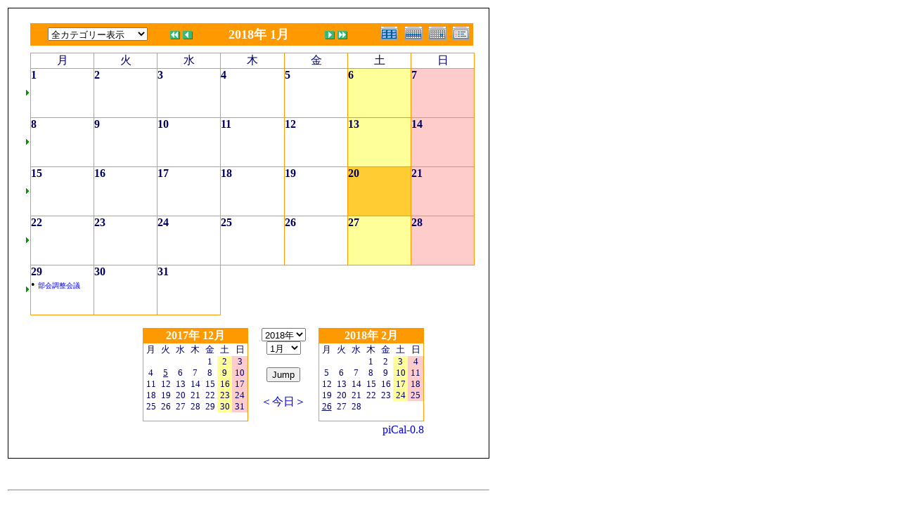

--- FILE ---
content_type: text/html; charset=EUC-JP
request_url: https://gozasse.com/xoops/modules/piCal/print.php?cid=0&smode=Monthly&caldate=2018-1-20
body_size: 56517
content:
<!DOCTYPE HTML PUBLIC "-//W3C//DTD HTML 4.01 Transitional//EN">
<html>
  <head>
    <meta http-equiv="Content-Type" content="text/html; charset=EUC-JP" />
    <title>ござっせブログ</title>
    <meta name="COPYRIGHT" content="Copyright (c) 2004 by ござっせブログ" />
    <meta name="GENERATOR" content="piCal with XOOPS" />
    <style><!--
	table.outer {
		border-collapse: collapse; border: 1px solid black;
}
	}
	.head {
		padding: 3px; border: 1px black solid;
	}
	.even {
		padding: 3px; border: 1px black solid;
	}
	.odd {
		padding: 3px; border: 1px black solid;
	}
	table td {
		vertical-align: top;
	}
	a {
		text-decoration: none;
	}
    --></style>
  </head>
  <body bgcolor="#ffffff" text="#000000" onload="window.print()">
    <table border="0" style="font: 12px;"><tr><td>
      <table border="0" width="640" cellpadding="0" cellspacing="1" bgcolor="#000000"><tr><td>
        <table border="0" width="640" cellpadding="20" cellspacing="1" bgcolor="#ffffff">
          <tr valign="top">
            <td>
                                <table border='0' cellspacing='0' cellpadding='0' width='640'>
    <tr>
      <td width='640' class='calframe'>
        <!-- header -->
        <table border='0' cellspacing='0' cellpadding='0' style='width:640px;border-collapse:collapse;'>
         <tr>
           <td><img src='https://gozasse.com/xoops/modules/piCal/images/default/spacer.gif' alt='' width='10' height='30' /></td>
           <td nowrap='nowrap' colspan='7' align='center' bgcolor='#FF9900'>
             <table border='0' cellspacing='0' cellpadding='0' width='630' class='pical-categoryform'>
             <tr>
               <td align='center' valign='middle' style='vertical-align:middle;' class='pical-categoryform'><form action='' method='GET' style='margin:0px;'>
<input type='hidden' name='caldate' value='2018-1-20' />
<input type='hidden' name='smode' value='Monthly' />
<input type='hidden' name='op' value='' />
<select name='cid' onchange='submit();'>
	<option value='0'>全カテゴリー表示</option>
	<option value='10' >- 実行委員会</option>
	<option value='2' >-- 総務部会</option>
	<option value='8' >-- ござっせ分科会</option>
	<option value='7' >--- 広報部会</option>
	<option value='6' >--- みこし部会</option>
	<option value='5' >--- ござっせ広場部会</option>
</select>
</form>
</td>
               <td width='8'><img src='https://gozasse.com/xoops/modules/piCal/images/default/spacer.gif' alt='' width='8' height='4' /></td>
               <td width='18' valign='middle' style='vertical-align:middle;'><a href='?cid=0&amp;smode=Monthly&amp;caldate=2017-1-20'><img src='https://gozasse.com/xoops/modules/piCal/images/default/arrowleftleft.gif' width='18' height='14' border='0' alt='去年' title='去年' /></a></td>
               <td width='18' valign='middle' style='vertical-align:middle;'><a href='?cid=0&amp;smode=Monthly&amp;caldate=2017-12-31'><img src='https://gozasse.com/xoops/modules/piCal/images/default/arrowleft.gif' width='18' height='14' border='0' alt='前月' title='前月' /></a></td>
               <td width='180' align='center' valign='middle' nowrap='nowrap' style='vertical-align:middle;'><img src='https://gozasse.com/xoops/modules/piCal/images/default/spacer.gif' alt='' width='180' height='4' /><br /><font size='4' color='#FFFFFF'><b><span class='calhead'>2018年 1月</span></b></font><br /><img src='https://gozasse.com/xoops/modules/piCal/images/default/spacer.gif' alt='' width='180' height='4' /></td>
               <td width='18' valign='middle' style='vertical-align:middle;'><a href='?cid=0&amp;smode=Monthly&amp;caldate=2018-2-1'><img src='https://gozasse.com/xoops/modules/piCal/images/default/arrowright.gif' width='18' height='14' border='0' alt='翌月' title='翌月' /></a></td>
               <td width='18' valign='middle' style='vertical-align:middle;'><a href='?cid=0&amp;smode=Monthly&amp;caldate=2019-1-20'><img src='https://gozasse.com/xoops/modules/piCal/images/default/arrowrightright.gif' width='18' height='14' border='0' alt='来年' title='来年' /></a></td>
               <td align='right' valign='middle' style='vertical-align:middle;'>
                 <font size='1'><a href='?cid=0&amp;smode=Yearly&amp;caldate=2018-1-20'><img src='https://gozasse.com/xoops/modules/piCal/images/default/year_on.gif' border='0' width='30' height='24' alt='年間表示' title='年間表示' /></a></font>
                 <font size='1'><a href='?cid=0&amp;smode=Weekly&amp;caldate=2018-1-20'><img src='https://gozasse.com/xoops/modules/piCal/images/default/week_on.gif' border='0' width='30' height='24' alt='週表示' title='週表示' /></a></font>
                 <font size='1'><a href='?cid=0&amp;smode=Daily&amp;caldate=2018-1-20'><img src='https://gozasse.com/xoops/modules/piCal/images/default/day_on.gif' border='0' width='30' height='24' alt='一日表示' title='一日表示' /></a></font>
                 <font size='1'><a href='?cid=0&amp;smode=List&amp;caldate=2018-1-20'><img src='https://gozasse.com/xoops/modules/piCal/images/default/list_on.gif' border='0' width='30' height='24' alt='予定一覧表示' title='予定一覧表示' /></a></font>
               </td>
             </tr>
             </table>
           </td>
         </tr>
        </table>

        
	 <table border='0' cellspacing='0' cellpadding='0' style='width:640px;border-collapse:collapse;margin:0px;'>
	 <tr class='pical-monthly'>
	   <td class='pical-weekmark'><img src='https://gozasse.com/xoops/modules/piCal/images/default/spacer.gif' alt='' width='10' height='10' /></td>
	   <td><img src='https://gozasse.com/xoops/modules/piCal/images/default/spacer.gif' alt='' width='90' height='10' /></td>
	   <td><img src='https://gozasse.com/xoops/modules/piCal/images/default/spacer.gif' alt='' width='90' height='10' /></td>
	   <td><img src='https://gozasse.com/xoops/modules/piCal/images/default/spacer.gif' alt='' width='90' height='10' /></td>
	   <td><img src='https://gozasse.com/xoops/modules/piCal/images/default/spacer.gif' alt='' width='90' height='10' /></td>
	   <td><img src='https://gozasse.com/xoops/modules/piCal/images/default/spacer.gif' alt='' width='90' height='10' /></td>
	   <td><img src='https://gozasse.com/xoops/modules/piCal/images/default/spacer.gif' alt='' width='90' height='10' /></td>
	   <td><img src='https://gozasse.com/xoops/modules/piCal/images/default/spacer.gif' alt='' width='90' height='10' /></td>
	 </tr>
	 <!-- week names -->
	 <tr class='pical-monthly'>
	   <td class='pical-weekmark'><img src='https://gozasse.com/xoops/modules/piCal/images/default/spacer.gif' alt='' width='10' height='20' /></td>
	   
	   <td align='center' style='vertical-align:middle;border:solid 1px #FF9900; background-color:#FFFFFF;'><font size='3' color='#000066'><span class='calweekname'>月</span></font></td>
	   <td align='center' style='vertical-align:middle;border:solid 1px #FF9900; background-color:#FFFFFF;'><font size='3' color='#000066'><span class='calweekname'>火</span></font></td>
	   <td align='center' style='vertical-align:middle;border:solid 1px #FF9900; background-color:#FFFFFF;'><font size='3' color='#000066'><span class='calweekname'>水</span></font></td>
	   <td align='center' style='vertical-align:middle;border:solid 1px #FF9900; background-color:#FFFFFF;'><font size='3' color='#000066'><span class='calweekname'>木</span></font></td>
	   <td align='center' style='vertical-align:middle;border:solid 1px #FF9900; background-color:#FFFFFF;'><font size='3' color='#000066'><span class='calweekname'>金</span></font></td>
	   <td align='center' style='vertical-align:middle;border:solid 1px #FF9900; background-color:#FFFFFF;'><font size='3' color='#000066'><span class='calweekname'>土</span></font></td>
	   
	   <td align='center' style='vertical-align:middle;border:solid 1px #FF9900; background-color:#FFFFFF;'><font size='3' color='#000066'><span class='calweekname'>日</span></font></td>

	 </tr>
<tr>
<td><a href='?cid=0&amp;smode=Weekly&amp;caldate=2018-1-1'><img src='https://gozasse.com/xoops/modules/piCal/images/default/week_index.gif' width='10' height='70' border='0' alt='第1週' title='第1週' /></a></td>
<td valign='top' bgcolor='#FFFFFF' style='border:solid 1px #FF9900; background-color:#FFFFFF;;background-color:#FFFFFF;'><table width='100%' cellspacing='0' cellpadding='0' style='margin:0px;'><tr><td align='left'><a href='?cid=0&amp;smode=Daily&amp;caldate=2018-1-1' class='calbody'><font size='3' color='#000066'><b><span class='calbody'>1</span></b></font></a></td><td align='right'><a href='?cid=0&amp;smode=Monthly&amp;caldate=2018-1-1'><img src='https://gozasse.com/xoops/modules/piCal/images/default/spacer.gif' alt='' border='0' width='32' height='12' /></a> <a href='?cid=0&amp;smode=Monthly&amp;caldate=2018-1-1'><img src='https://gozasse.com/xoops/modules/piCal/images/default/spacer.gif' alt='' border='0' width='14' height='12' /></a></td></tr></table></td>
<td valign='top' bgcolor='#FFFFFF' style='border:solid 1px #FF9900; background-color:#FFFFFF;;background-color:#FFFFFF;'><table width='100%' cellspacing='0' cellpadding='0' style='margin:0px;'><tr><td align='left'><a href='?cid=0&amp;smode=Daily&amp;caldate=2018-1-2' class='calbody'><font size='3' color='#000066'><b><span class='calbody'>2</span></b></font></a></td><td align='right'><a href='?cid=0&amp;smode=Monthly&amp;caldate=2018-1-2'><img src='https://gozasse.com/xoops/modules/piCal/images/default/spacer.gif' alt='' border='0' width='32' height='12' /></a> <a href='?cid=0&amp;smode=Monthly&amp;caldate=2018-1-2'><img src='https://gozasse.com/xoops/modules/piCal/images/default/spacer.gif' alt='' border='0' width='14' height='12' /></a></td></tr></table></td>
<td valign='top' bgcolor='#FFFFFF' style='border:solid 1px #FF9900; background-color:#FFFFFF;;background-color:#FFFFFF;'><table width='100%' cellspacing='0' cellpadding='0' style='margin:0px;'><tr><td align='left'><a href='?cid=0&amp;smode=Daily&amp;caldate=2018-1-3' class='calbody'><font size='3' color='#000066'><b><span class='calbody'>3</span></b></font></a></td><td align='right'><a href='?cid=0&amp;smode=Monthly&amp;caldate=2018-1-3'><img src='https://gozasse.com/xoops/modules/piCal/images/default/spacer.gif' alt='' border='0' width='32' height='12' /></a> <a href='?cid=0&amp;smode=Monthly&amp;caldate=2018-1-3'><img src='https://gozasse.com/xoops/modules/piCal/images/default/spacer.gif' alt='' border='0' width='14' height='12' /></a></td></tr></table></td>
<td valign='top' bgcolor='#FFFFFF' style='border:solid 1px #FF9900; background-color:#FFFFFF;;background-color:#FFFFFF;'><table width='100%' cellspacing='0' cellpadding='0' style='margin:0px;'><tr><td align='left'><a href='?cid=0&amp;smode=Daily&amp;caldate=2018-1-4' class='calbody'><font size='3' color='#000066'><b><span class='calbody'>4</span></b></font></a></td><td align='right'><a href='?cid=0&amp;smode=Monthly&amp;caldate=2018-1-4'><img src='https://gozasse.com/xoops/modules/piCal/images/default/spacer.gif' alt='' border='0' width='32' height='12' /></a> <a href='?cid=0&amp;smode=Monthly&amp;caldate=2018-1-4'><img src='https://gozasse.com/xoops/modules/piCal/images/default/spacer.gif' alt='' border='0' width='14' height='12' /></a></td></tr></table></td>
<td valign='top' bgcolor='#FFFFFF' style='border:solid 1px #FF9900; background-color:#FFFFFF;;background-color:#FFFFFF;'><table width='100%' cellspacing='0' cellpadding='0' style='margin:0px;'><tr><td align='left'><a href='?cid=0&amp;smode=Daily&amp;caldate=2018-1-5' class='calbody'><font size='3' color='#000066'><b><span class='calbody'>5</span></b></font></a></td><td align='right'><a href='?cid=0&amp;smode=Monthly&amp;caldate=2018-1-5'><img src='https://gozasse.com/xoops/modules/piCal/images/default/spacer.gif' alt='' border='0' width='32' height='12' /></a> <a href='?cid=0&amp;smode=Monthly&amp;caldate=2018-1-5'><img src='https://gozasse.com/xoops/modules/piCal/images/default/spacer.gif' alt='' border='0' width='14' height='12' /></a></td></tr></table></td>
<td valign='top' bgcolor='#FFFF99' style='border:solid 1px #FF9900; background-color:#FFFFFF;;background-color:#FFFF99;'><table width='100%' cellspacing='0' cellpadding='0' style='margin:0px;'><tr><td align='left'><a href='?cid=0&amp;smode=Daily&amp;caldate=2018-1-6' class='calbody'><font size='3' color='#000066'><b><span class='calbody'>6</span></b></font></a></td><td align='right'><a href='?cid=0&amp;smode=Monthly&amp;caldate=2018-1-6'><img src='https://gozasse.com/xoops/modules/piCal/images/default/spacer.gif' alt='' border='0' width='32' height='12' /></a> <a href='?cid=0&amp;smode=Monthly&amp;caldate=2018-1-6'><img src='https://gozasse.com/xoops/modules/piCal/images/default/spacer.gif' alt='' border='0' width='14' height='12' /></a></td></tr></table></td>
<td valign='top' bgcolor='#FFCCCC' style='border:solid 1px #FF9900; background-color:#FFFFFF;;background-color:#FFCCCC;'><table width='100%' cellspacing='0' cellpadding='0' style='margin:0px;'><tr><td align='left'><a href='?cid=0&amp;smode=Daily&amp;caldate=2018-1-7' class='calbody'><font size='3' color='#000066'><b><span class='calbody'>7</span></b></font></a></td><td align='right'><a href='?cid=0&amp;smode=Monthly&amp;caldate=2018-1-7'><img src='https://gozasse.com/xoops/modules/piCal/images/default/spacer.gif' alt='' border='0' width='32' height='12' /></a> <a href='?cid=0&amp;smode=Monthly&amp;caldate=2018-1-7'><img src='https://gozasse.com/xoops/modules/piCal/images/default/spacer.gif' alt='' border='0' width='14' height='12' /></a></td></tr></table></td>
</tr>
<tr>
<td><a href='?cid=0&amp;smode=Weekly&amp;caldate=2018-1-8'><img src='https://gozasse.com/xoops/modules/piCal/images/default/week_index.gif' width='10' height='70' border='0' alt='第2週' title='第2週' /></a></td>
<td valign='top' bgcolor='#FFFFFF' style='border:solid 1px #FF9900; background-color:#FFFFFF;;background-color:#FFFFFF;'><table width='100%' cellspacing='0' cellpadding='0' style='margin:0px;'><tr><td align='left'><a href='?cid=0&amp;smode=Daily&amp;caldate=2018-1-8' class='calbody'><font size='3' color='#000066'><b><span class='calbody'>8</span></b></font></a></td><td align='right'><a href='?cid=0&amp;smode=Monthly&amp;caldate=2018-1-8'><img src='https://gozasse.com/xoops/modules/piCal/images/default/spacer.gif' alt='' border='0' width='32' height='12' /></a> <a href='?cid=0&amp;smode=Monthly&amp;caldate=2018-1-8'><img src='https://gozasse.com/xoops/modules/piCal/images/default/spacer.gif' alt='' border='0' width='14' height='12' /></a></td></tr></table></td>
<td valign='top' bgcolor='#FFFFFF' style='border:solid 1px #FF9900; background-color:#FFFFFF;;background-color:#FFFFFF;'><table width='100%' cellspacing='0' cellpadding='0' style='margin:0px;'><tr><td align='left'><a href='?cid=0&amp;smode=Daily&amp;caldate=2018-1-9' class='calbody'><font size='3' color='#000066'><b><span class='calbody'>9</span></b></font></a></td><td align='right'><a href='?cid=0&amp;smode=Monthly&amp;caldate=2018-1-9'><img src='https://gozasse.com/xoops/modules/piCal/images/default/spacer.gif' alt='' border='0' width='32' height='12' /></a> <a href='?cid=0&amp;smode=Monthly&amp;caldate=2018-1-9'><img src='https://gozasse.com/xoops/modules/piCal/images/default/spacer.gif' alt='' border='0' width='14' height='12' /></a></td></tr></table></td>
<td valign='top' bgcolor='#FFFFFF' style='border:solid 1px #FF9900; background-color:#FFFFFF;;background-color:#FFFFFF;'><table width='100%' cellspacing='0' cellpadding='0' style='margin:0px;'><tr><td align='left'><a href='?cid=0&amp;smode=Daily&amp;caldate=2018-1-10' class='calbody'><font size='3' color='#000066'><b><span class='calbody'>10</span></b></font></a></td><td align='right'><a href='?cid=0&amp;smode=Monthly&amp;caldate=2018-1-10'><img src='https://gozasse.com/xoops/modules/piCal/images/default/spacer.gif' alt='' border='0' width='32' height='12' /></a> <a href='?cid=0&amp;smode=Monthly&amp;caldate=2018-1-10'><img src='https://gozasse.com/xoops/modules/piCal/images/default/spacer.gif' alt='' border='0' width='14' height='12' /></a></td></tr></table></td>
<td valign='top' bgcolor='#FFFFFF' style='border:solid 1px #FF9900; background-color:#FFFFFF;;background-color:#FFFFFF;'><table width='100%' cellspacing='0' cellpadding='0' style='margin:0px;'><tr><td align='left'><a href='?cid=0&amp;smode=Daily&amp;caldate=2018-1-11' class='calbody'><font size='3' color='#000066'><b><span class='calbody'>11</span></b></font></a></td><td align='right'><a href='?cid=0&amp;smode=Monthly&amp;caldate=2018-1-11'><img src='https://gozasse.com/xoops/modules/piCal/images/default/spacer.gif' alt='' border='0' width='32' height='12' /></a> <a href='?cid=0&amp;smode=Monthly&amp;caldate=2018-1-11'><img src='https://gozasse.com/xoops/modules/piCal/images/default/spacer.gif' alt='' border='0' width='14' height='12' /></a></td></tr></table></td>
<td valign='top' bgcolor='#FFFFFF' style='border:solid 1px #FF9900; background-color:#FFFFFF;;background-color:#FFFFFF;'><table width='100%' cellspacing='0' cellpadding='0' style='margin:0px;'><tr><td align='left'><a href='?cid=0&amp;smode=Daily&amp;caldate=2018-1-12' class='calbody'><font size='3' color='#000066'><b><span class='calbody'>12</span></b></font></a></td><td align='right'><a href='?cid=0&amp;smode=Monthly&amp;caldate=2018-1-12'><img src='https://gozasse.com/xoops/modules/piCal/images/default/spacer.gif' alt='' border='0' width='32' height='12' /></a> <a href='?cid=0&amp;smode=Monthly&amp;caldate=2018-1-12'><img src='https://gozasse.com/xoops/modules/piCal/images/default/spacer.gif' alt='' border='0' width='14' height='12' /></a></td></tr></table></td>
<td valign='top' bgcolor='#FFFF99' style='border:solid 1px #FF9900; background-color:#FFFFFF;;background-color:#FFFF99;'><table width='100%' cellspacing='0' cellpadding='0' style='margin:0px;'><tr><td align='left'><a href='?cid=0&amp;smode=Daily&amp;caldate=2018-1-13' class='calbody'><font size='3' color='#000066'><b><span class='calbody'>13</span></b></font></a></td><td align='right'><a href='?cid=0&amp;smode=Monthly&amp;caldate=2018-1-13'><img src='https://gozasse.com/xoops/modules/piCal/images/default/spacer.gif' alt='' border='0' width='32' height='12' /></a> <a href='?cid=0&amp;smode=Monthly&amp;caldate=2018-1-13'><img src='https://gozasse.com/xoops/modules/piCal/images/default/spacer.gif' alt='' border='0' width='14' height='12' /></a></td></tr></table></td>
<td valign='top' bgcolor='#FFCCCC' style='border:solid 1px #FF9900; background-color:#FFFFFF;;background-color:#FFCCCC;'><table width='100%' cellspacing='0' cellpadding='0' style='margin:0px;'><tr><td align='left'><a href='?cid=0&amp;smode=Daily&amp;caldate=2018-1-14' class='calbody'><font size='3' color='#000066'><b><span class='calbody'>14</span></b></font></a></td><td align='right'><a href='?cid=0&amp;smode=Monthly&amp;caldate=2018-1-14'><img src='https://gozasse.com/xoops/modules/piCal/images/default/spacer.gif' alt='' border='0' width='32' height='12' /></a> <a href='?cid=0&amp;smode=Monthly&amp;caldate=2018-1-14'><img src='https://gozasse.com/xoops/modules/piCal/images/default/spacer.gif' alt='' border='0' width='14' height='12' /></a></td></tr></table></td>
</tr>
<tr>
<td><a href='?cid=0&amp;smode=Weekly&amp;caldate=2018-1-15'><img src='https://gozasse.com/xoops/modules/piCal/images/default/week_index.gif' width='10' height='70' border='0' alt='第3週' title='第3週' /></a></td>
<td valign='top' bgcolor='#FFFFFF' style='border:solid 1px #FF9900; background-color:#FFFFFF;;background-color:#FFFFFF;'><table width='100%' cellspacing='0' cellpadding='0' style='margin:0px;'><tr><td align='left'><a href='?cid=0&amp;smode=Daily&amp;caldate=2018-1-15' class='calbody'><font size='3' color='#000066'><b><span class='calbody'>15</span></b></font></a></td><td align='right'><a href='?cid=0&amp;smode=Monthly&amp;caldate=2018-1-15'><img src='https://gozasse.com/xoops/modules/piCal/images/default/spacer.gif' alt='' border='0' width='32' height='12' /></a> <a href='?cid=0&amp;smode=Monthly&amp;caldate=2018-1-15'><img src='https://gozasse.com/xoops/modules/piCal/images/default/spacer.gif' alt='' border='0' width='14' height='12' /></a></td></tr></table></td>
<td valign='top' bgcolor='#FFFFFF' style='border:solid 1px #FF9900; background-color:#FFFFFF;;background-color:#FFFFFF;'><table width='100%' cellspacing='0' cellpadding='0' style='margin:0px;'><tr><td align='left'><a href='?cid=0&amp;smode=Daily&amp;caldate=2018-1-16' class='calbody'><font size='3' color='#000066'><b><span class='calbody'>16</span></b></font></a></td><td align='right'><a href='?cid=0&amp;smode=Monthly&amp;caldate=2018-1-16'><img src='https://gozasse.com/xoops/modules/piCal/images/default/spacer.gif' alt='' border='0' width='32' height='12' /></a> <a href='?cid=0&amp;smode=Monthly&amp;caldate=2018-1-16'><img src='https://gozasse.com/xoops/modules/piCal/images/default/spacer.gif' alt='' border='0' width='14' height='12' /></a></td></tr></table></td>
<td valign='top' bgcolor='#FFFFFF' style='border:solid 1px #FF9900; background-color:#FFFFFF;;background-color:#FFFFFF;'><table width='100%' cellspacing='0' cellpadding='0' style='margin:0px;'><tr><td align='left'><a href='?cid=0&amp;smode=Daily&amp;caldate=2018-1-17' class='calbody'><font size='3' color='#000066'><b><span class='calbody'>17</span></b></font></a></td><td align='right'><a href='?cid=0&amp;smode=Monthly&amp;caldate=2018-1-17'><img src='https://gozasse.com/xoops/modules/piCal/images/default/spacer.gif' alt='' border='0' width='32' height='12' /></a> <a href='?cid=0&amp;smode=Monthly&amp;caldate=2018-1-17'><img src='https://gozasse.com/xoops/modules/piCal/images/default/spacer.gif' alt='' border='0' width='14' height='12' /></a></td></tr></table></td>
<td valign='top' bgcolor='#FFFFFF' style='border:solid 1px #FF9900; background-color:#FFFFFF;;background-color:#FFFFFF;'><table width='100%' cellspacing='0' cellpadding='0' style='margin:0px;'><tr><td align='left'><a href='?cid=0&amp;smode=Daily&amp;caldate=2018-1-18' class='calbody'><font size='3' color='#000066'><b><span class='calbody'>18</span></b></font></a></td><td align='right'><a href='?cid=0&amp;smode=Monthly&amp;caldate=2018-1-18'><img src='https://gozasse.com/xoops/modules/piCal/images/default/spacer.gif' alt='' border='0' width='32' height='12' /></a> <a href='?cid=0&amp;smode=Monthly&amp;caldate=2018-1-18'><img src='https://gozasse.com/xoops/modules/piCal/images/default/spacer.gif' alt='' border='0' width='14' height='12' /></a></td></tr></table></td>
<td valign='top' bgcolor='#FFFFFF' style='border:solid 1px #FF9900; background-color:#FFFFFF;;background-color:#FFFFFF;'><table width='100%' cellspacing='0' cellpadding='0' style='margin:0px;'><tr><td align='left'><a href='?cid=0&amp;smode=Daily&amp;caldate=2018-1-19' class='calbody'><font size='3' color='#000066'><b><span class='calbody'>19</span></b></font></a></td><td align='right'><a href='?cid=0&amp;smode=Monthly&amp;caldate=2018-1-19'><img src='https://gozasse.com/xoops/modules/piCal/images/default/spacer.gif' alt='' border='0' width='32' height='12' /></a> <a href='?cid=0&amp;smode=Monthly&amp;caldate=2018-1-19'><img src='https://gozasse.com/xoops/modules/piCal/images/default/spacer.gif' alt='' border='0' width='14' height='12' /></a></td></tr></table></td>
<td valign='top' bgcolor='#FFCC33' style='border:solid 1px #FF9900; background-color:#FFFFFF;;background-color:#FFCC33;'><table width='100%' cellspacing='0' cellpadding='0' style='margin:0px;'><tr><td align='left'><a href='?cid=0&amp;smode=Daily&amp;caldate=2018-1-20' class='calbody'><font size='3' color='#000066'><b><span class='calbody'>20</span></b></font></a></td><td align='right'><a href='?cid=0&amp;smode=Monthly&amp;caldate=2018-1-20'><img src='https://gozasse.com/xoops/modules/piCal/images/default/spacer.gif' alt='' border='0' width='32' height='12' /></a> <a href='?cid=0&amp;smode=Monthly&amp;caldate=2018-1-20'><img src='https://gozasse.com/xoops/modules/piCal/images/default/spacer.gif' alt='' border='0' width='14' height='12' /></a></td></tr></table></td>
<td valign='top' bgcolor='#FFCCCC' style='border:solid 1px #FF9900; background-color:#FFFFFF;;background-color:#FFCCCC;'><table width='100%' cellspacing='0' cellpadding='0' style='margin:0px;'><tr><td align='left'><a href='?cid=0&amp;smode=Daily&amp;caldate=2018-1-21' class='calbody'><font size='3' color='#000066'><b><span class='calbody'>21</span></b></font></a></td><td align='right'><a href='?cid=0&amp;smode=Monthly&amp;caldate=2018-1-21'><img src='https://gozasse.com/xoops/modules/piCal/images/default/spacer.gif' alt='' border='0' width='32' height='12' /></a> <a href='?cid=0&amp;smode=Monthly&amp;caldate=2018-1-21'><img src='https://gozasse.com/xoops/modules/piCal/images/default/spacer.gif' alt='' border='0' width='14' height='12' /></a></td></tr></table></td>
</tr>
<tr>
<td><a href='?cid=0&amp;smode=Weekly&amp;caldate=2018-1-22'><img src='https://gozasse.com/xoops/modules/piCal/images/default/week_index.gif' width='10' height='70' border='0' alt='第4週' title='第4週' /></a></td>
<td valign='top' bgcolor='#FFFFFF' style='border:solid 1px #FF9900; background-color:#FFFFFF;;background-color:#FFFFFF;'><table width='100%' cellspacing='0' cellpadding='0' style='margin:0px;'><tr><td align='left'><a href='?cid=0&amp;smode=Daily&amp;caldate=2018-1-22' class='calbody'><font size='3' color='#000066'><b><span class='calbody'>22</span></b></font></a></td><td align='right'><a href='?cid=0&amp;smode=Monthly&amp;caldate=2018-1-22'><img src='https://gozasse.com/xoops/modules/piCal/images/default/spacer.gif' alt='' border='0' width='32' height='12' /></a> <a href='?cid=0&amp;smode=Monthly&amp;caldate=2018-1-22'><img src='https://gozasse.com/xoops/modules/piCal/images/default/spacer.gif' alt='' border='0' width='14' height='12' /></a></td></tr></table></td>
<td valign='top' bgcolor='#FFFFFF' style='border:solid 1px #FF9900; background-color:#FFFFFF;;background-color:#FFFFFF;'><table width='100%' cellspacing='0' cellpadding='0' style='margin:0px;'><tr><td align='left'><a href='?cid=0&amp;smode=Daily&amp;caldate=2018-1-23' class='calbody'><font size='3' color='#000066'><b><span class='calbody'>23</span></b></font></a></td><td align='right'><a href='?cid=0&amp;smode=Monthly&amp;caldate=2018-1-23'><img src='https://gozasse.com/xoops/modules/piCal/images/default/spacer.gif' alt='' border='0' width='32' height='12' /></a> <a href='?cid=0&amp;smode=Monthly&amp;caldate=2018-1-23'><img src='https://gozasse.com/xoops/modules/piCal/images/default/spacer.gif' alt='' border='0' width='14' height='12' /></a></td></tr></table></td>
<td valign='top' bgcolor='#FFFFFF' style='border:solid 1px #FF9900; background-color:#FFFFFF;;background-color:#FFFFFF;'><table width='100%' cellspacing='0' cellpadding='0' style='margin:0px;'><tr><td align='left'><a href='?cid=0&amp;smode=Daily&amp;caldate=2018-1-24' class='calbody'><font size='3' color='#000066'><b><span class='calbody'>24</span></b></font></a></td><td align='right'><a href='?cid=0&amp;smode=Monthly&amp;caldate=2018-1-24'><img src='https://gozasse.com/xoops/modules/piCal/images/default/spacer.gif' alt='' border='0' width='32' height='12' /></a> <a href='?cid=0&amp;smode=Monthly&amp;caldate=2018-1-24'><img src='https://gozasse.com/xoops/modules/piCal/images/default/spacer.gif' alt='' border='0' width='14' height='12' /></a></td></tr></table></td>
<td valign='top' bgcolor='#FFFFFF' style='border:solid 1px #FF9900; background-color:#FFFFFF;;background-color:#FFFFFF;'><table width='100%' cellspacing='0' cellpadding='0' style='margin:0px;'><tr><td align='left'><a href='?cid=0&amp;smode=Daily&amp;caldate=2018-1-25' class='calbody'><font size='3' color='#000066'><b><span class='calbody'>25</span></b></font></a></td><td align='right'><a href='?cid=0&amp;smode=Monthly&amp;caldate=2018-1-25'><img src='https://gozasse.com/xoops/modules/piCal/images/default/spacer.gif' alt='' border='0' width='32' height='12' /></a> <a href='?cid=0&amp;smode=Monthly&amp;caldate=2018-1-25'><img src='https://gozasse.com/xoops/modules/piCal/images/default/spacer.gif' alt='' border='0' width='14' height='12' /></a></td></tr></table></td>
<td valign='top' bgcolor='#FFFFFF' style='border:solid 1px #FF9900; background-color:#FFFFFF;;background-color:#FFFFFF;'><table width='100%' cellspacing='0' cellpadding='0' style='margin:0px;'><tr><td align='left'><a href='?cid=0&amp;smode=Daily&amp;caldate=2018-1-26' class='calbody'><font size='3' color='#000066'><b><span class='calbody'>26</span></b></font></a></td><td align='right'><a href='?cid=0&amp;smode=Monthly&amp;caldate=2018-1-26'><img src='https://gozasse.com/xoops/modules/piCal/images/default/spacer.gif' alt='' border='0' width='32' height='12' /></a> <a href='?cid=0&amp;smode=Monthly&amp;caldate=2018-1-26'><img src='https://gozasse.com/xoops/modules/piCal/images/default/spacer.gif' alt='' border='0' width='14' height='12' /></a></td></tr></table></td>
<td valign='top' bgcolor='#FFFF99' style='border:solid 1px #FF9900; background-color:#FFFFFF;;background-color:#FFFF99;'><table width='100%' cellspacing='0' cellpadding='0' style='margin:0px;'><tr><td align='left'><a href='?cid=0&amp;smode=Daily&amp;caldate=2018-1-27' class='calbody'><font size='3' color='#000066'><b><span class='calbody'>27</span></b></font></a></td><td align='right'><a href='?cid=0&amp;smode=Monthly&amp;caldate=2018-1-27'><img src='https://gozasse.com/xoops/modules/piCal/images/default/spacer.gif' alt='' border='0' width='32' height='12' /></a> <a href='?cid=0&amp;smode=Monthly&amp;caldate=2018-1-27'><img src='https://gozasse.com/xoops/modules/piCal/images/default/spacer.gif' alt='' border='0' width='14' height='12' /></a></td></tr></table></td>
<td valign='top' bgcolor='#FFCCCC' style='border:solid 1px #FF9900; background-color:#FFFFFF;;background-color:#FFCCCC;'><table width='100%' cellspacing='0' cellpadding='0' style='margin:0px;'><tr><td align='left'><a href='?cid=0&amp;smode=Daily&amp;caldate=2018-1-28' class='calbody'><font size='3' color='#000066'><b><span class='calbody'>28</span></b></font></a></td><td align='right'><a href='?cid=0&amp;smode=Monthly&amp;caldate=2018-1-28'><img src='https://gozasse.com/xoops/modules/piCal/images/default/spacer.gif' alt='' border='0' width='32' height='12' /></a> <a href='?cid=0&amp;smode=Monthly&amp;caldate=2018-1-28'><img src='https://gozasse.com/xoops/modules/piCal/images/default/spacer.gif' alt='' border='0' width='14' height='12' /></a></td></tr></table></td>
</tr>
<tr>
<td><a href='?cid=0&amp;smode=Weekly&amp;caldate=2018-1-29'><img src='https://gozasse.com/xoops/modules/piCal/images/default/week_index.gif' width='10' height='70' border='0' alt='第5週' title='第5週' /></a></td>
<td valign='top' bgcolor='#FFFFFF' style='border:solid 1px #FF9900; background-color:#FFFFFF;;background-color:#FFFFFF;'><table width='100%' cellspacing='0' cellpadding='0' style='margin:0px;'><tr><td align='left'><a href='?cid=0&amp;smode=Daily&amp;caldate=2018-1-29' class='calbody'><font size='3' color='#000066'><b><span class='calbody'>29</span></b></font></a></td><td align='right'><a href='?cid=0&amp;smode=Monthly&amp;caldate=2018-1-29'><img src='https://gozasse.com/xoops/modules/piCal/images/default/spacer.gif' alt='' border='0' width='32' height='12' /></a> <a href='?cid=0&amp;smode=Monthly&amp;caldate=2018-1-29'><img src='https://gozasse.com/xoops/modules/piCal/images/default/spacer.gif' alt='' border='0' width='14' height='12' /></a></td></tr></table>&bull;&nbsp;<a href='?smode=Monthly&amp;action=View&amp;event_id=0000000315&amp;caldate=2018-1-20' style='font-size:10px;font-weight:normal;text-decoration:none;' class='ござっせ分科会'>部会調整会議</a><br />
</td>
<td valign='top' bgcolor='#FFFFFF' style='border:solid 1px #FF9900; background-color:#FFFFFF;;background-color:#FFFFFF;'><table width='100%' cellspacing='0' cellpadding='0' style='margin:0px;'><tr><td align='left'><a href='?cid=0&amp;smode=Daily&amp;caldate=2018-1-30' class='calbody'><font size='3' color='#000066'><b><span class='calbody'>30</span></b></font></a></td><td align='right'><a href='?cid=0&amp;smode=Monthly&amp;caldate=2018-1-30'><img src='https://gozasse.com/xoops/modules/piCal/images/default/spacer.gif' alt='' border='0' width='32' height='12' /></a> <a href='?cid=0&amp;smode=Monthly&amp;caldate=2018-1-30'><img src='https://gozasse.com/xoops/modules/piCal/images/default/spacer.gif' alt='' border='0' width='14' height='12' /></a></td></tr></table></td>
<td valign='top' bgcolor='#FFFFFF' style='border:solid 1px #FF9900; background-color:#FFFFFF;;background-color:#FFFFFF;'><table width='100%' cellspacing='0' cellpadding='0' style='margin:0px;'><tr><td align='left'><a href='?cid=0&amp;smode=Daily&amp;caldate=2018-1-31' class='calbody'><font size='3' color='#000066'><b><span class='calbody'>31</span></b></font></a></td><td align='right'><a href='?cid=0&amp;smode=Monthly&amp;caldate=2018-1-31'><img src='https://gozasse.com/xoops/modules/piCal/images/default/spacer.gif' alt='' border='0' width='32' height='12' /></a> <a href='?cid=0&amp;smode=Monthly&amp;caldate=2018-1-31'><img src='https://gozasse.com/xoops/modules/piCal/images/default/spacer.gif' alt='' border='0' width='14' height='12' /></a></td></tr></table></td>
<td><span class='calbody'><img src='https://gozasse.com/xoops/modules/piCal/images/default/spacer.gif' alt='' width='90' height='70' /></span></td>
<td><span class='calbody'><img src='https://gozasse.com/xoops/modules/piCal/images/default/spacer.gif' alt='' width='90' height='70' /></span></td>
<td><span class='calbody'><img src='https://gozasse.com/xoops/modules/piCal/images/default/spacer.gif' alt='' width='90' height='70' /></span></td>
<td><span class='calbody'><img src='https://gozasse.com/xoops/modules/piCal/images/default/spacer.gif' alt='' width='90' height='70' /></span></td>
</tr>
</table>


      </td>
    </tr>
  </table>
  <br />
  <table border='0' cellspacing='0' cellpadding='0' width='570'>
    <tr>
      <td width='20' valign='top'><img src='https://gozasse.com/xoops/modules/piCal/images/default/spacer.gif' alt='' width='20' height='8' /></td>
      <td width='150' valign='top'>
        <table border='0' cellspacing='0' cellpadding='0' width='150'>
          <tr>
            <td width='150' colspan='2' style='vertical-align:middle;'><img src='https://gozasse.com/xoops/modules/piCal/images/default/spacer.gif' alt='' width='150' height='8' /></td>
          </tr>

        </table>
      </td>
      <td width='150'>
        
<table border='0' cellspacing='0' cellpadding='0' width='150' style='width:150px;line-height:normal;margin:0px;'>
  <tr>
    <td width='150' class='calframe' style='border:solid 1px #FF9900; background-color:#FFFFFF;'>
      <table border='0' cellspacing='0' cellpadding='0' width='100%' style='border-collapse:collapse;margin:0px;'>

        <!-- header part -->
        <tr>
          <td nowrap='nowrap' colspan='7' align='center' bgcolor='#FF9900' valign='middle' style='vertical-align:middle;'><img src='https://gozasse.com/xoops/modules/piCal/images/default/spacer.gif' alt='' width='18' height='14' border='0' /><font size='3' color='#FFFFFF'><b><span class='calhead'>2017年 12月</span></b></font><img src='https://gozasse.com/xoops/modules/piCal/images/default/spacer.gif' alt='' width='18' height='14' border='0' /></td>
        </tr>

        <tr>
          <!-- day name loop -->
          <td align='center'><font size='2' color='#000066'><span class='calweekname'>月</span></font></td>
          <td align='center'><font size='2' color='#000066'><span class='calweekname'>火</span></font></td>
          <td align='center'><font size='2' color='#000066'><span class='calweekname'>水</span></font></td>
          <td align='center'><font size='2' color='#000066'><span class='calweekname'>木</span></font></td>
          <td align='center'><font size='2' color='#000066'><span class='calweekname'>金</span></font></td>
          <td align='center'><font size='2' color='#000066'><span class='calweekname'>土</span></font></td>
          <td align='center'><font size='2' color='#000066'><span class='calweekname'>日</span></font></td>

        </tr>

        <!-- weekly loop -->
        <tr>
          <!-- daily loop -->
              <td><span class='calbody'><img src='https://gozasse.com/xoops/modules/piCal/images/default/spacer.gif' alt='' width='20' height='12' /></span></td>
              <td><span class='calbody'><img src='https://gozasse.com/xoops/modules/piCal/images/default/spacer.gif' alt='' width='20' height='12' /></span></td>
              <td><span class='calbody'><img src='https://gozasse.com/xoops/modules/piCal/images/default/spacer.gif' alt='' width='20' height='12' /></span></td>
              <td><span class='calbody'><img src='https://gozasse.com/xoops/modules/piCal/images/default/spacer.gif' alt='' width='20' height='12' /></span></td>
              <td align='center' bgcolor='#FFFFFF'><a href='?caldate=2017-12-1&amp;' class='calbody'><font size='2' color='#000066'><span class='calbody'>1</span></font></a></td>
              <td align='center' bgcolor='#FFFF99'><a href='?caldate=2017-12-2&amp;' class='calbody'><font size='2' color='#000066'><span class='calbody'>2</span></font></a></td>
              <td align='center' bgcolor='#FFCCCC'><a href='?caldate=2017-12-3&amp;' class='calbody'><font size='2' color='#000066'><span class='calbody'>3</span></font></a></td>

        </tr>
        <tr>
          <!-- daily loop -->
              <td align='center' bgcolor='#FFFFFF'><a href='?caldate=2017-12-4&amp;' class='calbody'><font size='2' color='#000066'><span class='calbody'>4</span></font></a></td>
              <td align='center' bgcolor='#FFFFFF'><a href='?caldate=2017-12-5&amp;' class='calbody'><font size='2' color='#000066'><span class='calbody' style='text-decoration:underline;'>5</span></font></a></td>
              <td align='center' bgcolor='#FFFFFF'><a href='?caldate=2017-12-6&amp;' class='calbody'><font size='2' color='#000066'><span class='calbody'>6</span></font></a></td>
              <td align='center' bgcolor='#FFFFFF'><a href='?caldate=2017-12-7&amp;' class='calbody'><font size='2' color='#000066'><span class='calbody'>7</span></font></a></td>
              <td align='center' bgcolor='#FFFFFF'><a href='?caldate=2017-12-8&amp;' class='calbody'><font size='2' color='#000066'><span class='calbody'>8</span></font></a></td>
              <td align='center' bgcolor='#FFFF99'><a href='?caldate=2017-12-9&amp;' class='calbody'><font size='2' color='#000066'><span class='calbody'>9</span></font></a></td>
              <td align='center' bgcolor='#FFCCCC'><a href='?caldate=2017-12-10&amp;' class='calbody'><font size='2' color='#000066'><span class='calbody'>10</span></font></a></td>

        </tr>
        <tr>
          <!-- daily loop -->
              <td align='center' bgcolor='#FFFFFF'><a href='?caldate=2017-12-11&amp;' class='calbody'><font size='2' color='#000066'><span class='calbody'>11</span></font></a></td>
              <td align='center' bgcolor='#FFFFFF'><a href='?caldate=2017-12-12&amp;' class='calbody'><font size='2' color='#000066'><span class='calbody'>12</span></font></a></td>
              <td align='center' bgcolor='#FFFFFF'><a href='?caldate=2017-12-13&amp;' class='calbody'><font size='2' color='#000066'><span class='calbody'>13</span></font></a></td>
              <td align='center' bgcolor='#FFFFFF'><a href='?caldate=2017-12-14&amp;' class='calbody'><font size='2' color='#000066'><span class='calbody'>14</span></font></a></td>
              <td align='center' bgcolor='#FFFFFF'><a href='?caldate=2017-12-15&amp;' class='calbody'><font size='2' color='#000066'><span class='calbody'>15</span></font></a></td>
              <td align='center' bgcolor='#FFFF99'><a href='?caldate=2017-12-16&amp;' class='calbody'><font size='2' color='#000066'><span class='calbody'>16</span></font></a></td>
              <td align='center' bgcolor='#FFCCCC'><a href='?caldate=2017-12-17&amp;' class='calbody'><font size='2' color='#000066'><span class='calbody'>17</span></font></a></td>

        </tr>
        <tr>
          <!-- daily loop -->
              <td align='center' bgcolor='#FFFFFF'><a href='?caldate=2017-12-18&amp;' class='calbody'><font size='2' color='#000066'><span class='calbody'>18</span></font></a></td>
              <td align='center' bgcolor='#FFFFFF'><a href='?caldate=2017-12-19&amp;' class='calbody'><font size='2' color='#000066'><span class='calbody'>19</span></font></a></td>
              <td align='center' bgcolor='#FFFFFF'><a href='?caldate=2017-12-20&amp;' class='calbody'><font size='2' color='#000066'><span class='calbody'>20</span></font></a></td>
              <td align='center' bgcolor='#FFFFFF'><a href='?caldate=2017-12-21&amp;' class='calbody'><font size='2' color='#000066'><span class='calbody'>21</span></font></a></td>
              <td align='center' bgcolor='#FFFFFF'><a href='?caldate=2017-12-22&amp;' class='calbody'><font size='2' color='#000066'><span class='calbody'>22</span></font></a></td>
              <td align='center' bgcolor='#FFFF99'><a href='?caldate=2017-12-23&amp;' class='calbody'><font size='2' color='#000066'><span class='calbody'>23</span></font></a></td>
              <td align='center' bgcolor='#FFCCCC'><a href='?caldate=2017-12-24&amp;' class='calbody'><font size='2' color='#000066'><span class='calbody'>24</span></font></a></td>

        </tr>
        <tr>
          <!-- daily loop -->
              <td align='center' bgcolor='#FFFFFF'><a href='?caldate=2017-12-25&amp;' class='calbody'><font size='2' color='#000066'><span class='calbody'>25</span></font></a></td>
              <td align='center' bgcolor='#FFFFFF'><a href='?caldate=2017-12-26&amp;' class='calbody'><font size='2' color='#000066'><span class='calbody'>26</span></font></a></td>
              <td align='center' bgcolor='#FFFFFF'><a href='?caldate=2017-12-27&amp;' class='calbody'><font size='2' color='#000066'><span class='calbody'>27</span></font></a></td>
              <td align='center' bgcolor='#FFFFFF'><a href='?caldate=2017-12-28&amp;' class='calbody'><font size='2' color='#000066'><span class='calbody'>28</span></font></a></td>
              <td align='center' bgcolor='#FFFFFF'><a href='?caldate=2017-12-29&amp;' class='calbody'><font size='2' color='#000066'><span class='calbody'>29</span></font></a></td>
              <td align='center' bgcolor='#FFFF99'><a href='?caldate=2017-12-30&amp;' class='calbody'><font size='2' color='#000066'><span class='calbody'>30</span></font></a></td>
              <td align='center' bgcolor='#FFCCCC'><a href='?caldate=2017-12-31&amp;' class='calbody'><font size='2' color='#000066'><span class='calbody'>31</span></font></a></td>

        </tr>
        <tr>
          <!-- daily loop -->
              <td><span class='calbody'><img src='https://gozasse.com/xoops/modules/piCal/images/default/spacer.gif' alt='' width='20' height='12' /></span></td>
              <td><span class='calbody'><img src='https://gozasse.com/xoops/modules/piCal/images/default/spacer.gif' alt='' width='20' height='12' /></span></td>
              <td><span class='calbody'><img src='https://gozasse.com/xoops/modules/piCal/images/default/spacer.gif' alt='' width='20' height='12' /></span></td>
              <td><span class='calbody'><img src='https://gozasse.com/xoops/modules/piCal/images/default/spacer.gif' alt='' width='20' height='12' /></span></td>
              <td><span class='calbody'><img src='https://gozasse.com/xoops/modules/piCal/images/default/spacer.gif' alt='' width='20' height='12' /></span></td>
              <td><span class='calbody'><img src='https://gozasse.com/xoops/modules/piCal/images/default/spacer.gif' alt='' width='20' height='12' /></span></td>
              <td><span class='calbody'><img src='https://gozasse.com/xoops/modules/piCal/images/default/spacer.gif' alt='' width='20' height='12' /></span></td>

        </tr>

      </table>
    </td>
  </tr>
</table>


      </td>
      <td width='100' align='center'>
        <form action='?cid=0&amp;smode=Monthly&amp;' method='post'>

          <select name='pical_year'>			<option value='2001'>2001年</option>
			<option value='2002'>2002年</option>
			<option value='2003'>2003年</option>
			<option value='2004'>2004年</option>
			<option value='2005'>2005年</option>
			<option value='2006'>2006年</option>
			<option value='2007'>2007年</option>
			<option value='2008'>2008年</option>
			<option value='2009'>2009年</option>
			<option value='2010'>2010年</option>
			<option value='2011'>2011年</option>
			<option value='2012'>2012年</option>
			<option value='2013'>2013年</option>
			<option value='2014'>2014年</option>
			<option value='2015'>2015年</option>
			<option value='2016'>2016年</option>
			<option value='2017'>2017年</option>
			<option value='2018' selected='selected'>2018年</option>
			<option value='2019'>2019年</option>
			<option value='2020'>2020年</option>
</select>
          <br />
          <select name='pical_month'>			<option value='1' selected='selected'>1月</option>
			<option value='2'>2月</option>
			<option value='3'>3月</option>
			<option value='4'>4月</option>
			<option value='5'>5月</option>
			<option value='6'>6月</option>
			<option value='7'>7月</option>
			<option value='8'>8月</option>
			<option value='9'>9月</option>
			<option value='10'>10月</option>
			<option value='11'>11月</option>
			<option value='12'>12月</option>
</select>
          <br />
          <br />
          <input type='submit' name='pical_jumpcaldate' value='Jump'>
          <br />
          <br />
          <a href='?cid=0&amp;smode=Monthly'>＜今日＞</a>
          <br />
          <img src='https://gozasse.com/xoops/modules/piCal/images/default/spacer.gif' alt='' width='100' height='4' />
        </form>
      </td>
      <td width='150'>
        
<table border='0' cellspacing='0' cellpadding='0' width='150' style='width:150px;line-height:normal;margin:0px;'>
  <tr>
    <td width='150' class='calframe' style='border:solid 1px #FF9900; background-color:#FFFFFF;'>
      <table border='0' cellspacing='0' cellpadding='0' width='100%' style='border-collapse:collapse;margin:0px;'>

        <!-- header part -->
        <tr>
          <td nowrap='nowrap' colspan='7' align='center' bgcolor='#FF9900' valign='middle' style='vertical-align:middle;'><img src='https://gozasse.com/xoops/modules/piCal/images/default/spacer.gif' alt='' width='18' height='14' border='0' /><font size='3' color='#FFFFFF'><b><span class='calhead'>2018年 2月</span></b></font><img src='https://gozasse.com/xoops/modules/piCal/images/default/spacer.gif' alt='' width='18' height='14' border='0' /></td>
        </tr>

        <tr>
          <!-- day name loop -->
          <td align='center'><font size='2' color='#000066'><span class='calweekname'>月</span></font></td>
          <td align='center'><font size='2' color='#000066'><span class='calweekname'>火</span></font></td>
          <td align='center'><font size='2' color='#000066'><span class='calweekname'>水</span></font></td>
          <td align='center'><font size='2' color='#000066'><span class='calweekname'>木</span></font></td>
          <td align='center'><font size='2' color='#000066'><span class='calweekname'>金</span></font></td>
          <td align='center'><font size='2' color='#000066'><span class='calweekname'>土</span></font></td>
          <td align='center'><font size='2' color='#000066'><span class='calweekname'>日</span></font></td>

        </tr>

        <!-- weekly loop -->
        <tr>
          <!-- daily loop -->
              <td><span class='calbody'><img src='https://gozasse.com/xoops/modules/piCal/images/default/spacer.gif' alt='' width='20' height='12' /></span></td>
              <td><span class='calbody'><img src='https://gozasse.com/xoops/modules/piCal/images/default/spacer.gif' alt='' width='20' height='12' /></span></td>
              <td><span class='calbody'><img src='https://gozasse.com/xoops/modules/piCal/images/default/spacer.gif' alt='' width='20' height='12' /></span></td>
              <td align='center' bgcolor='#FFFFFF'><a href='?caldate=2018-2-1&amp;' class='calbody'><font size='2' color='#000066'><span class='calbody'>1</span></font></a></td>
              <td align='center' bgcolor='#FFFFFF'><a href='?caldate=2018-2-2&amp;' class='calbody'><font size='2' color='#000066'><span class='calbody'>2</span></font></a></td>
              <td align='center' bgcolor='#FFFF99'><a href='?caldate=2018-2-3&amp;' class='calbody'><font size='2' color='#000066'><span class='calbody'>3</span></font></a></td>
              <td align='center' bgcolor='#FFCCCC'><a href='?caldate=2018-2-4&amp;' class='calbody'><font size='2' color='#000066'><span class='calbody'>4</span></font></a></td>

        </tr>
        <tr>
          <!-- daily loop -->
              <td align='center' bgcolor='#FFFFFF'><a href='?caldate=2018-2-5&amp;' class='calbody'><font size='2' color='#000066'><span class='calbody'>5</span></font></a></td>
              <td align='center' bgcolor='#FFFFFF'><a href='?caldate=2018-2-6&amp;' class='calbody'><font size='2' color='#000066'><span class='calbody'>6</span></font></a></td>
              <td align='center' bgcolor='#FFFFFF'><a href='?caldate=2018-2-7&amp;' class='calbody'><font size='2' color='#000066'><span class='calbody'>7</span></font></a></td>
              <td align='center' bgcolor='#FFFFFF'><a href='?caldate=2018-2-8&amp;' class='calbody'><font size='2' color='#000066'><span class='calbody'>8</span></font></a></td>
              <td align='center' bgcolor='#FFFFFF'><a href='?caldate=2018-2-9&amp;' class='calbody'><font size='2' color='#000066'><span class='calbody'>9</span></font></a></td>
              <td align='center' bgcolor='#FFFF99'><a href='?caldate=2018-2-10&amp;' class='calbody'><font size='2' color='#000066'><span class='calbody'>10</span></font></a></td>
              <td align='center' bgcolor='#FFCCCC'><a href='?caldate=2018-2-11&amp;' class='calbody'><font size='2' color='#000066'><span class='calbody'>11</span></font></a></td>

        </tr>
        <tr>
          <!-- daily loop -->
              <td align='center' bgcolor='#FFFFFF'><a href='?caldate=2018-2-12&amp;' class='calbody'><font size='2' color='#000066'><span class='calbody'>12</span></font></a></td>
              <td align='center' bgcolor='#FFFFFF'><a href='?caldate=2018-2-13&amp;' class='calbody'><font size='2' color='#000066'><span class='calbody'>13</span></font></a></td>
              <td align='center' bgcolor='#FFFFFF'><a href='?caldate=2018-2-14&amp;' class='calbody'><font size='2' color='#000066'><span class='calbody'>14</span></font></a></td>
              <td align='center' bgcolor='#FFFFFF'><a href='?caldate=2018-2-15&amp;' class='calbody'><font size='2' color='#000066'><span class='calbody'>15</span></font></a></td>
              <td align='center' bgcolor='#FFFFFF'><a href='?caldate=2018-2-16&amp;' class='calbody'><font size='2' color='#000066'><span class='calbody'>16</span></font></a></td>
              <td align='center' bgcolor='#FFFF99'><a href='?caldate=2018-2-17&amp;' class='calbody'><font size='2' color='#000066'><span class='calbody'>17</span></font></a></td>
              <td align='center' bgcolor='#FFCCCC'><a href='?caldate=2018-2-18&amp;' class='calbody'><font size='2' color='#000066'><span class='calbody'>18</span></font></a></td>

        </tr>
        <tr>
          <!-- daily loop -->
              <td align='center' bgcolor='#FFFFFF'><a href='?caldate=2018-2-19&amp;' class='calbody'><font size='2' color='#000066'><span class='calbody'>19</span></font></a></td>
              <td align='center' bgcolor='#FFFFFF'><a href='?caldate=2018-2-20&amp;' class='calbody'><font size='2' color='#000066'><span class='calbody'>20</span></font></a></td>
              <td align='center' bgcolor='#FFFFFF'><a href='?caldate=2018-2-21&amp;' class='calbody'><font size='2' color='#000066'><span class='calbody'>21</span></font></a></td>
              <td align='center' bgcolor='#FFFFFF'><a href='?caldate=2018-2-22&amp;' class='calbody'><font size='2' color='#000066'><span class='calbody'>22</span></font></a></td>
              <td align='center' bgcolor='#FFFFFF'><a href='?caldate=2018-2-23&amp;' class='calbody'><font size='2' color='#000066'><span class='calbody'>23</span></font></a></td>
              <td align='center' bgcolor='#FFFF99'><a href='?caldate=2018-2-24&amp;' class='calbody'><font size='2' color='#000066'><span class='calbody'>24</span></font></a></td>
              <td align='center' bgcolor='#FFCCCC'><a href='?caldate=2018-2-25&amp;' class='calbody'><font size='2' color='#000066'><span class='calbody'>25</span></font></a></td>

        </tr>
        <tr>
          <!-- daily loop -->
              <td align='center' bgcolor='#FFFFFF'><a href='?caldate=2018-2-26&amp;' class='calbody'><font size='2' color='#000066'><span class='calbody' style='text-decoration:underline;'>26</span></font></a></td>
              <td align='center' bgcolor='#FFFFFF'><a href='?caldate=2018-2-27&amp;' class='calbody'><font size='2' color='#000066'><span class='calbody'>27</span></font></a></td>
              <td align='center' bgcolor='#FFFFFF'><a href='?caldate=2018-2-28&amp;' class='calbody'><font size='2' color='#000066'><span class='calbody'>28</span></font></a></td>
              <td><span class='calbody'><img src='https://gozasse.com/xoops/modules/piCal/images/default/spacer.gif' alt='' width='20' height='12' /></span></td>
              <td><span class='calbody'><img src='https://gozasse.com/xoops/modules/piCal/images/default/spacer.gif' alt='' width='20' height='12' /></span></td>
              <td><span class='calbody'><img src='https://gozasse.com/xoops/modules/piCal/images/default/spacer.gif' alt='' width='20' height='12' /></span></td>
              <td><span class='calbody'><img src='https://gozasse.com/xoops/modules/piCal/images/default/spacer.gif' alt='' width='20' height='12' /></span></td>

        </tr>
        <tr>
          <!-- daily loop -->
              <td><span class='calbody'><img src='https://gozasse.com/xoops/modules/piCal/images/default/spacer.gif' alt='' width='20' height='12' /></span></td>
              <td><span class='calbody'><img src='https://gozasse.com/xoops/modules/piCal/images/default/spacer.gif' alt='' width='20' height='12' /></span></td>
              <td><span class='calbody'><img src='https://gozasse.com/xoops/modules/piCal/images/default/spacer.gif' alt='' width='20' height='12' /></span></td>
              <td><span class='calbody'><img src='https://gozasse.com/xoops/modules/piCal/images/default/spacer.gif' alt='' width='20' height='12' /></span></td>
              <td><span class='calbody'><img src='https://gozasse.com/xoops/modules/piCal/images/default/spacer.gif' alt='' width='20' height='12' /></span></td>
              <td><span class='calbody'><img src='https://gozasse.com/xoops/modules/piCal/images/default/spacer.gif' alt='' width='20' height='12' /></span></td>
              <td><span class='calbody'><img src='https://gozasse.com/xoops/modules/piCal/images/default/spacer.gif' alt='' width='20' height='12' /></span></td>

        </tr>

      </table>
    </td>
  </tr>
</table>


      </td>
      <td width='100%' valign='top'><img src='https://gozasse.com/xoops/modules/piCal/images/default/spacer.gif' alt='' width='8' height='8' /></td>
    </tr>
  </table>
  <table border='0' cellspacing='0' cellpadding='0' width='570'>
    <tr>
      <td width='10'><img src='https://gozasse.com/xoops/modules/piCal/images/default/spacer.gif' alt='' width='10' height='10' /></td>
      <td width='560' align='right'><a href='http://xoops.peak.ne.jp/' target='_blank'>piCal-0.8</a></td>
    </tr>
    <tr>
      <td width='10'><img src='https://gozasse.com/xoops/modules/piCal/images/default/spacer.gif' alt='' width='10' height='10' /></td>
      <td width='560' align='right'><a href="https://gozasse.com/xoops/modules/piCal/print.php?cid=0&amp;smode=Monthly&amp;caldate=2018-1-20" target="_blank"><img src="https://gozasse.com/xoops/modules/piCal/images/default/print.gif" alt="印刷" title="印刷" border="0" width='0' height='0' /></a></td>
    </tr>
  </table>

                          </td>
          </tr>
        </table>
      </td></tr></table>
      <br /><br />
      <hr><br />
      この予定は ござっせブログ にて作成されました
      <br /><a href="https://gozasse.com/xoops/">https://gozasse.com/xoops</a>
    </td></tr></table>
  </body>
</html>